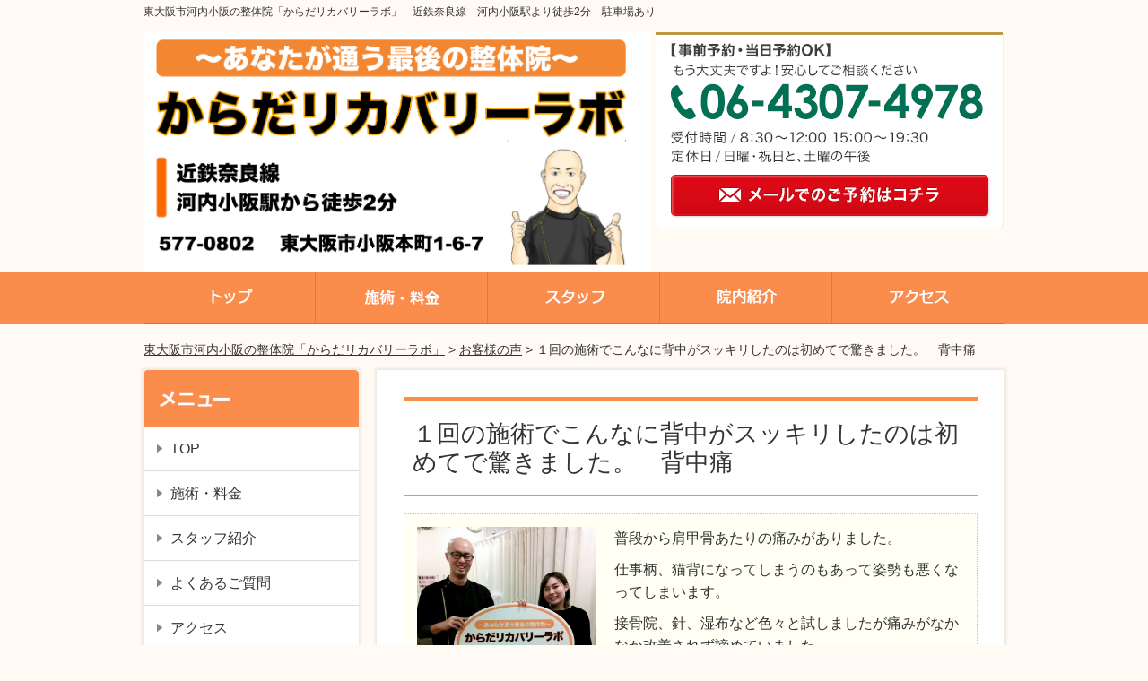

--- FILE ---
content_type: text/html; charset=UTF-8
request_url: https://www.kawachi-seikotsu.com/voice/post-6217/
body_size: 9707
content:
<!DOCTYPE html>
<!--[if lt IE 7 ]><html class="ie6" lang="ja" prefix="og: http://ogp.me/ns# fb: http://ogp.me/ns/fb# article: http://ogp.me/ns/article#"><![endif]-->
<!--[if IE 7 ]><html class="ie7" lang="ja" prefix="og: http://ogp.me/ns# fb: http://ogp.me/ns/fb# article: http://ogp.me/ns/article#"><![endif]-->
<!--[if IE 8 ]><html class="ie8" lang="ja" prefix="og: http://ogp.me/ns# fb: http://ogp.me/ns/fb# article: http://ogp.me/ns/article#"><![endif]-->
<!--[if IE 9 ]><html class="ie9" lang="ja" prefix="og: http://ogp.me/ns# fb: http://ogp.me/ns/fb# article: http://ogp.me/ns/article#"><![endif]-->
<!--[if (gt IE 9)|!(IE)]><!-->
<html lang="ja" prefix="og: http://ogp.me/ns# fb: http://ogp.me/ns/fb# article: http://ogp.me/ns/article#">
<!--<![endif]-->
<head>
<meta charset="utf-8">

<meta name="viewport" content="width=device-width,user-scalable=yes">
<meta name="format-detection" content="telephone=no">
<meta http-equiv="Pragma" content="no-cache">
<meta http-equiv="Cache-Control" content="no-cache">
<meta http-equiv="Expires" content="Thu, 01 Dec 1994 16:00:00 GMT">
<link rel="shortcut icon" href="https://www.kawachi-seikotsu.com/wp-content/themes/atsumeki/images/red/favicon.ico">
<link rel="apple-touch-icon-precomposed" href="https://www.kawachi-seikotsu.com/wp-content/themes/atsumeki/images/red/apple-icon.png">
<link rel="canonical" href="http://www.kawachi-seikotsu.com/">
<link rel="stylesheet" href="https://www.kawachi-seikotsu.com/wp-content/themes/atsumeki/style.css" media="all">
<link rel="stylesheet" href="https://www.kawachi-seikotsu.com/wp-content/themes/atsumeki/css/reset.css" media="all">
<link rel="stylesheet" href="https://www.kawachi-seikotsu.com/wp-content/themes/atsumeki/css/layout.css" media="all">
<link rel="stylesheet" href="https://www.kawachi-seikotsu.com/wp-content/themes/atsumeki/css/module.css" media="all">
<link rel="stylesheet" href="https://www.kawachi-seikotsu.com/wp-content/themes/atsumeki/css/page.css" media="all">
<link rel="stylesheet" href="https://www.kawachi-seikotsu.com/wp-content/themes/atsumeki/css/print.css" media="all">
<link rel="stylesheet" href="https://www.kawachi-seikotsu.com/wp-content/themes/atsumeki/css/block.css" media="all">
<link rel="stylesheet" href="https://www.kawachi-seikotsu.com/wp-content/themes/atsumeki/css/important.css" media="all">
<link rel="stylesheet" href="https://www.kawachi-seikotsu.com/wp-content/themes/atsumeki/css/site-color.css" media="all">
<script src="https://ajax.googleapis.com/ajax/libs/jquery/3.4.1/jquery.min.js"></script>
<script src="https://www.kawachi-seikotsu.com/wp-content/themes/atsumeki/js/menu.js" type="text/javascript"></script>


		<!-- All in One SEO 4.1.1.1 -->
		<title>１回の施術でこんなに背中がスッキリしたのは初めてで驚きました。 背中痛 | 東大阪市河内小阪の整体院「からだリカバリーラボ」</title>
		<link rel="canonical" href="https://www.kawachi-seikotsu.com/voice/post-6217/" />
		<script type="application/ld+json" class="aioseo-schema">
			{"@context":"https:\/\/schema.org","@graph":[{"@type":"WebSite","@id":"https:\/\/www.kawachi-seikotsu.com\/#website","url":"https:\/\/www.kawachi-seikotsu.com\/","name":"\u6771\u5927\u962a\u5e02\u6cb3\u5185\u5c0f\u962a\u306e\u6574\u4f53\u9662\u300c\u304b\u3089\u3060\u30ea\u30ab\u30d0\u30ea\u30fc\u30e9\u30dc\u300d","description":"1\u56de\u3067\u5909\u5316\u3092\u5b9f\u611f\u3067\u304d\u308b\u512a\u3057\u3044\u6574\u4f53\u65bd\u8853","publisher":{"@id":"https:\/\/www.kawachi-seikotsu.com\/#organization"}},{"@type":"Organization","@id":"https:\/\/www.kawachi-seikotsu.com\/#organization","name":"\u6771\u5927\u962a\u5e02\u6cb3\u5185\u5c0f\u962a\u306e\u6574\u4f53\u9662\u300c\u304b\u3089\u3060\u30ea\u30ab\u30d0\u30ea\u30fc\u30e9\u30dc\u300d","url":"https:\/\/www.kawachi-seikotsu.com\/"},{"@type":"BreadcrumbList","@id":"https:\/\/www.kawachi-seikotsu.com\/voice\/post-6217\/#breadcrumblist","itemListElement":[{"@type":"ListItem","@id":"https:\/\/www.kawachi-seikotsu.com\/#listItem","position":"1","item":{"@id":"https:\/\/www.kawachi-seikotsu.com\/#item","name":"\u30db\u30fc\u30e0","description":"1\u56de\u3067\u5909\u5316\u3092\u5b9f\u611f\u3067\u304d\u308b\u512a\u3057\u3044\u6574\u4f53\u65bd\u8853","url":"https:\/\/www.kawachi-seikotsu.com\/"},"nextItem":"https:\/\/www.kawachi-seikotsu.com\/voice\/post-6217\/#listItem"},{"@type":"ListItem","@id":"https:\/\/www.kawachi-seikotsu.com\/voice\/post-6217\/#listItem","position":"2","item":{"@id":"https:\/\/www.kawachi-seikotsu.com\/voice\/post-6217\/#item","name":"\uff11\u56de\u306e\u65bd\u8853\u3067\u3053\u3093\u306a\u306b\u80cc\u4e2d\u304c\u30b9\u30c3\u30ad\u30ea\u3057\u305f\u306e\u306f\u521d\u3081\u3066\u3067\u9a5a\u304d\u307e\u3057\u305f\u3002\u3000\u80cc\u4e2d\u75db","url":"https:\/\/www.kawachi-seikotsu.com\/voice\/post-6217\/"},"previousItem":"https:\/\/www.kawachi-seikotsu.com\/#listItem"}]},{"@type":"Person","@id":"https:\/\/www.kawachi-seikotsu.com\/author\/yoshi4976\/#author","url":"https:\/\/www.kawachi-seikotsu.com\/author\/yoshi4976\/","name":"the.massan","image":{"@type":"ImageObject","@id":"https:\/\/www.kawachi-seikotsu.com\/voice\/post-6217\/#authorImage","url":"https:\/\/secure.gravatar.com\/avatar\/aba92d76e1d6a61cfd16f6b78dd0d1ad?s=96&d=mm&r=g","width":"96","height":"96","caption":"the.massan"}},{"@type":"WebPage","@id":"https:\/\/www.kawachi-seikotsu.com\/voice\/post-6217\/#webpage","url":"https:\/\/www.kawachi-seikotsu.com\/voice\/post-6217\/","name":"\uff11\u56de\u306e\u65bd\u8853\u3067\u3053\u3093\u306a\u306b\u80cc\u4e2d\u304c\u30b9\u30c3\u30ad\u30ea\u3057\u305f\u306e\u306f\u521d\u3081\u3066\u3067\u9a5a\u304d\u307e\u3057\u305f\u3002 \u80cc\u4e2d\u75db | \u6771\u5927\u962a\u5e02\u6cb3\u5185\u5c0f\u962a\u306e\u6574\u4f53\u9662\u300c\u304b\u3089\u3060\u30ea\u30ab\u30d0\u30ea\u30fc\u30e9\u30dc\u300d","inLanguage":"ja","isPartOf":{"@id":"https:\/\/www.kawachi-seikotsu.com\/#website"},"breadcrumb":{"@id":"https:\/\/www.kawachi-seikotsu.com\/voice\/post-6217\/#breadcrumblist"},"author":"https:\/\/www.kawachi-seikotsu.com\/voice\/post-6217\/#author","creator":"https:\/\/www.kawachi-seikotsu.com\/voice\/post-6217\/#author","datePublished":"2020-11-20T06:12:20+09:00","dateModified":"2020-11-20T07:05:24+09:00"}]}
		</script>
		<!-- All in One SEO -->

<link rel='dns-prefetch' href='//s.w.org' />
		<script type="text/javascript">
			window._wpemojiSettings = {"baseUrl":"https:\/\/s.w.org\/images\/core\/emoji\/13.0.1\/72x72\/","ext":".png","svgUrl":"https:\/\/s.w.org\/images\/core\/emoji\/13.0.1\/svg\/","svgExt":".svg","source":{"concatemoji":"https:\/\/www.kawachi-seikotsu.com\/wp-includes\/js\/wp-emoji-release.min.js?ver=5.7.2"}};
			!function(e,a,t){var n,r,o,i=a.createElement("canvas"),p=i.getContext&&i.getContext("2d");function s(e,t){var a=String.fromCharCode;p.clearRect(0,0,i.width,i.height),p.fillText(a.apply(this,e),0,0);e=i.toDataURL();return p.clearRect(0,0,i.width,i.height),p.fillText(a.apply(this,t),0,0),e===i.toDataURL()}function c(e){var t=a.createElement("script");t.src=e,t.defer=t.type="text/javascript",a.getElementsByTagName("head")[0].appendChild(t)}for(o=Array("flag","emoji"),t.supports={everything:!0,everythingExceptFlag:!0},r=0;r<o.length;r++)t.supports[o[r]]=function(e){if(!p||!p.fillText)return!1;switch(p.textBaseline="top",p.font="600 32px Arial",e){case"flag":return s([127987,65039,8205,9895,65039],[127987,65039,8203,9895,65039])?!1:!s([55356,56826,55356,56819],[55356,56826,8203,55356,56819])&&!s([55356,57332,56128,56423,56128,56418,56128,56421,56128,56430,56128,56423,56128,56447],[55356,57332,8203,56128,56423,8203,56128,56418,8203,56128,56421,8203,56128,56430,8203,56128,56423,8203,56128,56447]);case"emoji":return!s([55357,56424,8205,55356,57212],[55357,56424,8203,55356,57212])}return!1}(o[r]),t.supports.everything=t.supports.everything&&t.supports[o[r]],"flag"!==o[r]&&(t.supports.everythingExceptFlag=t.supports.everythingExceptFlag&&t.supports[o[r]]);t.supports.everythingExceptFlag=t.supports.everythingExceptFlag&&!t.supports.flag,t.DOMReady=!1,t.readyCallback=function(){t.DOMReady=!0},t.supports.everything||(n=function(){t.readyCallback()},a.addEventListener?(a.addEventListener("DOMContentLoaded",n,!1),e.addEventListener("load",n,!1)):(e.attachEvent("onload",n),a.attachEvent("onreadystatechange",function(){"complete"===a.readyState&&t.readyCallback()})),(n=t.source||{}).concatemoji?c(n.concatemoji):n.wpemoji&&n.twemoji&&(c(n.twemoji),c(n.wpemoji)))}(window,document,window._wpemojiSettings);
		</script>
		<style type="text/css">
img.wp-smiley,
img.emoji {
	display: inline !important;
	border: none !important;
	box-shadow: none !important;
	height: 1em !important;
	width: 1em !important;
	margin: 0 .07em !important;
	vertical-align: -0.1em !important;
	background: none !important;
	padding: 0 !important;
}
</style>
	<link rel='stylesheet' id='wp-block-library-css'  href='https://www.kawachi-seikotsu.com/wp-includes/css/dist/block-library/style.min.css?ver=5.7.2' type='text/css' media='all' />
<link rel='stylesheet' id='contact-form-7-css'  href='https://www.kawachi-seikotsu.com/wp-content/plugins/contact-form-7/includes/css/styles.css?ver=5.4.1' type='text/css' media='all' />
<link rel="https://api.w.org/" href="https://www.kawachi-seikotsu.com/wp-json/" /><link rel='shortlink' href='https://www.kawachi-seikotsu.com/?p=6217' />
<link rel="alternate" type="application/json+oembed" href="https://www.kawachi-seikotsu.com/wp-json/oembed/1.0/embed?url=https%3A%2F%2Fwww.kawachi-seikotsu.com%2Fvoice%2Fpost-6217%2F" />
<link rel="alternate" type="text/xml+oembed" href="https://www.kawachi-seikotsu.com/wp-json/oembed/1.0/embed?url=https%3A%2F%2Fwww.kawachi-seikotsu.com%2Fvoice%2Fpost-6217%2F&#038;format=xml" />

<meta name="google-site-verification" content="ULNANcpWRyplvNPh69qwxqJKpckvRiXgYeBtQ8lgcJY" />
<!-- Google Tag Manager -->
<script>(function(w,d,s,l,i){w[l]=w[l]||[];w[l].push({'gtm.start':
new Date().getTime(),event:'gtm.js'});var f=d.getElementsByTagName(s)[0],
j=d.createElement(s),dl=l!='dataLayer'?'&l='+l:'';j.async=true;j.src=
'https://www.googletagmanager.com/gtm.js?id='+i+dl;f.parentNode.insertBefore(j,f);
})(window,document,'script','dataLayer','GTM-5DZP5QD');</script>
<!-- End Google Tag Manager -->


</head>

<body id="" class="voice">
<div id="fb-root"></div>
<script>(function(d, s, id) {
  var js, fjs = d.getElementsByTagName(s)[0];
  if (d.getElementById(id)) return;
  js = d.createElement(s); js.id = id;
  js.src = "//connect.facebook.net/ja_JP/all.js#xfbml=1&appId=218278931565089";
  fjs.parentNode.insertBefore(js, fjs);
}(document, 'script', 'facebook-jssdk'));</script>
<div id="site">
  <header id="global-header" role="banner">
		<h1 class="site-title"><span class="inner">東大阪市河内小阪の整体院「からだリカバリーラボ」　近鉄奈良線　河内小阪駅より徒歩2分　駐車場あり</span></h1>
			
		<div class="inner">
			<div id="global-header-main-pc" class="clearfix">
				<div id="global-header-main-pc-left">
					<p class="logo"><a href="https://www.kawachi-seikotsu.com/"><img src="https://www.kawachi-seikotsu.com/wp-content/uploads/2023/11/c6d5c5fffe6ef35f3d881b55ef30db9a.png" alt="東大阪・河内小阪の整体院・首を調整するだけで劇的変化の「からだリカバリーラボ」" rel="home" /></a></p>
				</div>
				<div id="global-header-main-pc-right">
                	<p><a target="_blank" href="https://recoverylabo.hot-yoyaku.net/site/?&u=s3hm7veyo0&k=mirror"><img src="https://www.kawachi-seikotsu.com/wp-content/themes/atsumeki/images/common/0-pc-header-right.png" alt="【予約優先制】06-4307-4978"></a></p>


				</div>
			</div>
			
			<div id="global-header-main-sp" class="clearfix fixed-set">
				<div id="global-header-main-sp-left">
					<p class="logo"><a href="https://www.kawachi-seikotsu.com/"><img src="https://www.kawachi-seikotsu.com/wp-content/uploads/2016/10/0-sp-header-left.png" title="東大阪・河内小阪の整体院・首を調整するだけで劇的変化の「からだリカバリーラボ」" rel="home" /></a></p>
				</div>
				<div id="global-header-main-sp-right">	
					<div class="hamburger">
						<img src="https://www.kawachi-seikotsu.com/wp-content/themes/atsumeki/images/common/lab-header-menu.png" alt="menu" />
					</div>					
						<nav class="globalMenuSp">
							<div class="menu-%e3%82%b5%e3%82%a4%e3%83%89%ef%bc%86%e3%83%95%e3%83%83%e3%82%bf%e3%83%bc-container"><ul id="menu-%e3%82%b5%e3%82%a4%e3%83%89%ef%bc%86%e3%83%95%e3%83%83%e3%82%bf%e3%83%bc" class="menu"><li id="menu-item-1580" class="menu-item menu-item-type-post_type menu-item-object-page menu-item-home menu-item-1580"><a href="https://www.kawachi-seikotsu.com/">TOP</a></li>
<li id="menu-item-1586" class="menu-item menu-item-type-post_type menu-item-object-page menu-item-1586"><a href="https://www.kawachi-seikotsu.com/menu/">施術・料金</a></li>
<li id="menu-item-1581" class="menu-item menu-item-type-post_type menu-item-object-page menu-item-1581"><a href="https://www.kawachi-seikotsu.com/staff/">スタッフ紹介</a></li>
<li id="menu-item-1583" class="menu-item menu-item-type-post_type menu-item-object-page menu-item-1583"><a href="https://www.kawachi-seikotsu.com/faq/">よくあるご質問</a></li>
<li id="menu-item-1582" class="menu-item menu-item-type-post_type menu-item-object-page menu-item-1582"><a href="https://www.kawachi-seikotsu.com/access/">アクセス</a></li>
<li id="menu-item-6182" class="menu-item menu-item-type-custom menu-item-object-custom menu-item-6182"><a href="https://www.kawachi-seikotsu.com/sejyutsukaizenrei/">お悩み改善事例</a></li>
<li id="menu-item-1578" class="menu-item menu-item-type-post_type menu-item-object-page menu-item-1578"><a href="https://www.kawachi-seikotsu.com/voices/">お客様の喜びの声</a></li>
<li id="menu-item-1585" class="menu-item menu-item-type-post_type menu-item-object-page menu-item-1585"><a href="https://www.kawachi-seikotsu.com/beforeafters/">before・after</a></li>
<li id="menu-item-2281" class="menu-item menu-item-type-custom menu-item-object-custom menu-item-2281"><a href="https://recoverylabo.hot-yoyaku.net/site/?&#038;u=s3hm7veyo0&#038;k=mirror">ご予約</a></li>
<li id="menu-item-1579" class="menu-item menu-item-type-post_type menu-item-object-page menu-item-1579"><a href="https://www.kawachi-seikotsu.com/sitemap/">サイトマップ</a></li>
</ul></div>						</nav>
						
					<div class="voice">
						<a href="https://www.kawachi-seikotsu.com/voices/?spheader"><img src="https://www.kawachi-seikotsu.com/wp-content/themes/atsumeki/images/common/lab-header-voice.png" alt="口コミ" /></a>
					</div>
				</div>
			</div>
						
		</div><!-- / .inner --> 


		
		<nav id="global-nav-pc" class="fixed-set" role="navigation">
			<ul class="clearfix">
				<li class="top"><a href="https://www.kawachi-seikotsu.com/"><img src="https://www.kawachi-seikotsu.com/wp-content/themes/atsumeki/images/common/0-pc-g-home.png" alt="トップ"></a></li>
				<li class="menu"><a href="https://www.kawachi-seikotsu.com/menu/"><img src="https://www.kawachi-seikotsu.com/wp-content/themes/atsumeki/images/common/0-pc-g-menu.png" alt="施術・料金"></a></li>
				<li class="time"><a href="https://www.kawachi-seikotsu.com/staff/"><img src="https://www.kawachi-seikotsu.com/wp-content/themes/atsumeki/images/common/0-pc-g-staff.png" alt="スタッフ紹介"></a></li>
				<li class="time"><a href="https://www.kawachi-seikotsu.com/facility/"><img src="https://www.kawachi-seikotsu.com/wp-content/themes/atsumeki/images/common/0-pc-g-facility.png" alt="設備案内"></a></li>
				<li class="access"><a href="https://www.kawachi-seikotsu.com/access/"><img src="https://www.kawachi-seikotsu.com/wp-content/themes/atsumeki/images/common/0-pc-g-access.png" alt="アクセス"></a></li>
			</ul>
		</nav><!-- / #global-nav-pc --> 
		
		<div id="global-nav-sp" class="fixed" role="navigation">
			<ul class="clearfix">
				<li class="line"><a href="http://line.me/ti/p/%40kawachi4978"><img src="https://www.kawachi-seikotsu.com/wp-content/themes/atsumeki/images/common/lab-line-f.png" alt="lineで予約" /></a></li>
				<li class="tel"><a href="tel:0643074978"><img src="https://www.kawachi-seikotsu.com/wp-content/themes/atsumeki/images/common/lab-tel-f.png" alt="電話で予約する" /></a></li>
			</ul>
		</div><!-- / #global-nav-sp--> 
	</header><!-- / #global-header -->
	
	<div id="contents" class="clearfix">
					<div class="breadcrumb"><div class="inner"><a href="https://www.kawachi-seikotsu.com">東大阪市河内小阪の整体院「からだリカバリーラボ」</a> &gt;
									<a href="https://www.kawachi-seikotsu.com/voices/">お客様の声</a> &gt; １回の施術でこんなに背中がスッキリしたのは初めてで驚きました。　背中痛							</div></div>
				
				
		<main id="main" role="main">

	<article id="page-voice" class="type-page">
		<header class="entry-header">
			<h1>１回の施術でこんなに背中がスッキリしたのは初めてで驚きました。　背中痛</h1>
		</header><!-- .entry-header -->
		
		<div class="entry-content">
			<div class="voice-block clearfix">
		
			<div class="photo">
						<div><img src="https://www.kawachi-seikotsu.com/wp-content/uploads/2020/11/share_temporary-640x722.jpg" alt="お客様写真"></div>			
								</div>
		<div class="comment"><p>普段から肩甲骨あたりの痛みがありました。</p>
<p>仕事柄、猫背になってしまうのもあって姿勢も悪くなってしまいます。</p>
<p>接骨院、針、湿布など色々と試しましたが痛みがなかなか改善されず諦めていました。</p>
<p>整体を受けて自分の体がこんなに歪んでいる事を初めて知りました。</p>
<p>１回の施術でこんなに背中がスッキリしたのは初めてで驚きました。</p>
<p>今まで諦めていた痛みがこんなに改善されているので確実に変化を感じています。</p>
<p>体の歪みに意識した事が無かったのですが、歪み・姿勢に気を付けようと思えるようになりました。</p>
<p>１つ１つ説明してくれて、その原因とアドバイスなど教えて頂けるので嬉しいです。</p>
<p>自分に合った施術を受けているのが実感できます。</p>
</div>		
		<p class="mt-20 info">E.T　歯科衛生士　20代</p>	<p class="addition">※お客様の感想であり、効果効能を保障するものではありません。</p>
	
	</div><!-- .voice-block -->
					
			<!-- その他 -->
												<div id="sns-box">
    <ul class="clearfix">
      <li class="facebook">
				<div class="fb-like" data-href="https://www.kawachi-seikotsu.com/voice/post-6217/" data-layout="button_count" data-action="like" data-show-faces="false" data-share="false"/>      </li>
      <li class="twitter">
				<a href="https://twitter.com/share" class="twitter-share-button" data-count="vertical" data-via="" data-url="https://www.kawachi-seikotsu.com/voice/post-6217/" data-text="１回の施術でこんなに背中がスッキリしたのは初めてで驚きました。　背中痛">Tweet</a><script type="text/javascript" src="//platform.twitter.com/widgets.js"></script> 
      </li>
      <li class="googleplus"><script type="text/javascript" src="https://apis.google.com/js/plusone.js"></script>
        <g:plusone href="https://www.kawachi-seikotsu.com/voice/post-6217/"></g:plusone>
      </li>
      <li class="hatena">
				<a href="https://b.hatena.ne.jp/entry/https://www.kawachi-seikotsu.com/voice/post-6217/" class="hatena-bookmark-button" data-hatena-bookmark-title="１回の施術でこんなに背中がスッキリしたのは初めてで驚きました。　背中痛｜東大阪市河内小阪の整体院「からだリカバリーラボ」"  title="このエントリーをはてなブックマークに追加"><img src="https://b.st-hatena.com/images/entry-button/button-only.gif" alt="このエントリーをはてなブックマークに追加" width="20" height="20" style="border: none;" /></a><script type="text/javascript" src="https://b.st-hatena.com/js/bookmark_button.js" charset="utf-8" async></script> 
      </li>
			<li class="line">
				<script type="text/javascript" src="//media.line.me/js/line-button.js?v=20140411" ></script>
				<script type="text/javascript">
				new media_line_me.LineButton({"pc":false,"lang":"ja","type":"a"});
				</script>
			</li>
    </ul>
</div>

		</div><!-- .entry-content -->  
		
	</article>
<footer id="content-footer">
	<h2><img src="https://www.kawachi-seikotsu.com/wp-content/themes/atsumeki/images/common/0-cf-ttl.png" alt="あなたが通う最後の整骨院　からだリカバリーラボ"></h2>





<div class="text-img-block float-5-5">
    <div class="left">
    	<p><img src="https://www.kawachi-seikotsu.com/wp-content/themes/atsumeki/images/common/0-cf-img.png" alt=""></p>
    </div>
    <div class="right">
    
        <dl class="cf">
            <dt>住所</dt>
            <dd>〒577-0802<br />
            大阪府東大阪市小阪本町１丁目６−７</dd>
            </dl>
		<dl class="cf">
            <dt>交通</dt>
            <dd>近鉄奈良線　河内小阪駅より南へ徒歩2分</dd>
		</dl>
		<dl class="cf">
            <dt>TEL</dt>
            <dd class="tel">06-4307-4978</dd>
        </dl>
    </div>
</div>
				
<div class="text-block"><p>定休日：日曜日・祝日・土曜日の午後</p>
<table>
<tbody>
<tr>
<th>受付時間</th>
<th>月</th>
<th>火</th>
<th>水</th>
<th>木</th>
<th>金</th>
<th>土</th>
<th>日・祝</th>
</tr>
<tr>
<th>8:30〜12:00</th>
<td>◯</td>
<td>◯</td>
<td>◯</td>
<td>◯</td>
<td>◯</td>
<td>○</td>
<td>×</td>
</tr>
<tr>
<th>15:00〜19:30</th>
<td>◯</td>
<td>◯</td>
<td>◯</td>
<td>◯</td>
<td>◯</td>
<td>×</td>
<td>×</td>
</tr>
</tbody>
</table>
</div>

<p><a target="_blank" href="http://line.me/ti/p/%40kawachi4978"><img src="https://www.kawachi-seikotsu.com/wp-content/themes/atsumeki/images/common/0-cf-line_bunner.jpg" alt="LINE友だち追加"></a></p>

		
																
		<p class="address"><span>〒577-0802</span>大阪府東大阪市小阪本町１丁目６−７</p>	
		<div class="googlemap"><iframe src="https://www.google.com/maps/embed?pb=!1m18!1m12!1m3!1d3281.682605756576!2d135.57914521523128!3d34.66271778044426!2m3!1f0!2f0!3f0!3m2!1i1024!2i768!4f13.1!3m3!1m2!1s0x6000dfbdfb1c7b31%3A0x8a12e96691936668!2z44CSNTc3LTA4MDIg5aSn6Ziq5bqc5p2x5aSn6Ziq5biC5bCP6Ziq5pys55S677yR5LiB55uu77yW4oiS77yX!5e0!3m2!1sja!2sjp!4v1477147368088" width="600" height="450" frameborder="0" style="border:0" allowfullscreen></iframe></div>
						

<p class="img-block txt-c">
	<a href="https://www.kawachi-seikotsu.com/access/"><img src="https://www.kawachi-seikotsu.com/wp-content/themes/atsumeki/images/common/0-cf-access.png" alt="詳しい道順を見る"></a>
</p>

</footer><!-- #content-footer -->

</main><!-- #main -->
<aside id="side" role="complementary">
		
		
		
	<div class="side-nav">
		<h2 class="side-nav-title"><img src="https://www.kawachi-seikotsu.com/wp-content/themes/atsumeki/images/common/0-side-menu.png" alt="メニュー"></h2>
		<div class="menu-%e3%82%b5%e3%82%a4%e3%83%89%ef%bc%86%e3%83%95%e3%83%83%e3%82%bf%e3%83%bc-container"><ul id="menu-%e3%82%b5%e3%82%a4%e3%83%89%ef%bc%86%e3%83%95%e3%83%83%e3%82%bf%e3%83%bc-1" class="menu"><li class="menu-item menu-item-type-post_type menu-item-object-page menu-item-home menu-item-1580"><a href="https://www.kawachi-seikotsu.com/">TOP</a></li>
<li class="menu-item menu-item-type-post_type menu-item-object-page menu-item-1586"><a href="https://www.kawachi-seikotsu.com/menu/">施術・料金</a></li>
<li class="menu-item menu-item-type-post_type menu-item-object-page menu-item-1581"><a href="https://www.kawachi-seikotsu.com/staff/">スタッフ紹介</a></li>
<li class="menu-item menu-item-type-post_type menu-item-object-page menu-item-1583"><a href="https://www.kawachi-seikotsu.com/faq/">よくあるご質問</a></li>
<li class="menu-item menu-item-type-post_type menu-item-object-page menu-item-1582"><a href="https://www.kawachi-seikotsu.com/access/">アクセス</a></li>
<li class="menu-item menu-item-type-custom menu-item-object-custom menu-item-6182"><a href="https://www.kawachi-seikotsu.com/sejyutsukaizenrei/">お悩み改善事例</a></li>
<li class="menu-item menu-item-type-post_type menu-item-object-page menu-item-1578"><a href="https://www.kawachi-seikotsu.com/voices/">お客様の喜びの声</a></li>
<li class="menu-item menu-item-type-post_type menu-item-object-page menu-item-1585"><a href="https://www.kawachi-seikotsu.com/beforeafters/">before・after</a></li>
<li class="menu-item menu-item-type-custom menu-item-object-custom menu-item-2281"><a href="https://recoverylabo.hot-yoyaku.net/site/?&#038;u=s3hm7veyo0&#038;k=mirror">ご予約</a></li>
<li class="menu-item menu-item-type-post_type menu-item-object-page menu-item-1579"><a href="https://www.kawachi-seikotsu.com/sitemap/">サイトマップ</a></li>
</ul></div>	</div><!-- / .side-nav -->
	
	
				<div class="side-nav">
			<h2 class="side-nav-title"><img src="https://www.kawachi-seikotsu.com/wp-content/themes/atsumeki/images/common/0-side-symptoms.png" alt="症状別メニュー"></h2>
			<ul class="list">
						
					<li><a href="https://www.kawachi-seikotsu.com/symptomscat/post-7698/">すべり症</a></li>
						
					<li><a href="https://www.kawachi-seikotsu.com/symptomscat/post-7654/">オスグッド</a></li>
						
					<li><a href="https://www.kawachi-seikotsu.com/symptomscat/post-7414/">自律神経失調症</a></li>
						
					<li><a href="https://www.kawachi-seikotsu.com/symptomscat/zutsu/">頭痛</a></li>
						
					<li><a href="https://www.kawachi-seikotsu.com/symptomscat/gakukansetsu/">顎関節症</a></li>
						
					<li><a href="https://www.kawachi-seikotsu.com/symptomscat/nechigae/">寝違え</a></li>
						
					<li><a href="https://www.kawachi-seikotsu.com/symptomscat/keitsuisyo/">頚椎症</a></li>
						
					<li><a href="https://www.kawachi-seikotsu.com/symptomscat/katakori/">肩こり</a></li>
						
					<li><a href="https://www.kawachi-seikotsu.com/symptomscat/straight-neck/">ストレートネック</a></li>
						
					<li><a href="https://www.kawachi-seikotsu.com/symptomscat/gojyukata/">四十肩・五十肩</a></li>
						
					<li><a href="https://www.kawachi-seikotsu.com/symptomscat/tenisuhiji/">テニス肘（外側上顆炎）</a></li>
						
					<li><a href="https://www.kawachi-seikotsu.com/symptomscat/kyoukakudeguchi/">胸郭出口症候群</a></li>
						
					<li><a href="https://www.kawachi-seikotsu.com/symptomscat/pain-in-the-back/">肋間神経痛</a></li>
						
					<li><a href="https://www.kawachi-seikotsu.com/symptomscat/youtsu/">腰痛</a></li>
						
					<li><a href="https://www.kawachi-seikotsu.com/symptomscat/gikkurikoshi/">ぎっくり腰</a></li>
						
					<li><a href="https://www.kawachi-seikotsu.com/symptomscat/herunia/">ヘルニア</a></li>
						
					<li><a href="https://www.kawachi-seikotsu.com/symptomscat/sekityukan/">脊柱管狭窄症</a></li>
						
					<li><a href="https://www.kawachi-seikotsu.com/symptomscat/zakotsushinkei/">坐骨神経痛</a></li>
						
					<li><a href="https://www.kawachi-seikotsu.com/symptomscat/rijyoukin/">梨状筋症候群</a></li>
						
					<li><a href="https://www.kawachi-seikotsu.com/symptomscat/sentyoukansetsu/">仙腸関節炎</a></li>
						
					<li><a href="https://www.kawachi-seikotsu.com/symptomscat/kotubankyousei/">産後の骨盤矯正</a></li>
						
					<li><a href="https://www.kawachi-seikotsu.com/symptomscat/kokansetsu/">股関節の痛み</a></li>
						
					<li><a href="https://www.kawachi-seikotsu.com/symptomscat/henkeikokansetsu/">変形性股関節症</a></li>
						
					<li><a href="https://www.kawachi-seikotsu.com/symptomscat/henkeihiza/">変形性膝関節症</a></li>
						
					<li><a href="https://www.kawachi-seikotsu.com/symptomscat/gasoku/">鵞足炎(膝の内側の痛み)</a></li>
						
					<li><a href="https://www.kawachi-seikotsu.com/symptomscat/tyoukeijintaien/">腸脛靭帯炎・ランナー膝（膝外側の痛み）</a></li>
						
					<li><a href="https://www.kawachi-seikotsu.com/symptomscat/post-4759/">シンスプリント</a></li>
						
					<li><a href="https://www.kawachi-seikotsu.com/symptomscat/sokuteikinmaku/">足底筋膜炎・足底腱膜炎</a></li>
						
					<li><a href="https://www.kawachi-seikotsu.com/symptomscat/mo-ton/">モートン病</a></li>
						
					<li><a href="https://www.kawachi-seikotsu.com/symptomscat/tanosyojyou/">その他</a></li>
							</ul>
		</div><!-- / .side-nav -->
		
	<ul class="side-bnr">
		<li><a target="_blank" href="https://recoverylabo.hot-yoyaku.net/site/?&u=s3hm7veyo0&k=mirror"><img src="https://www.kawachi-seikotsu.com/wp-content/themes/atsumeki/images/common/0-s-contact.png" alt="24時間受付中！お問い合わせ・ご予約"></a></li>
    </ul>


			<ul class="side-bnr">
			<li><a href="http://www.kawachi-seikotsu.com/voices/" ><img src="https://www.kawachi-seikotsu.com/wp-content/uploads/2016/10/0-side-voice.png" alt="お客様の声"></a></li>			<li><a href="http://www.kawachi-seikotsu.com/faq/" ><img src="https://www.kawachi-seikotsu.com/wp-content/uploads/2016/10/0-side-faq.png" alt="よくある質問"></a></li>					</ul>
	
	
			
	
		
				<div class="side-nav">
			<h2 class="side-nav-title"><img src="https://www.kawachi-seikotsu.com/wp-content/themes/atsumeki/images/common/0-side-blog.png" alt="ブログ"></h2>
			<ul>
						
					<li><a href="https://www.kawachi-seikotsu.com/post-4582/">痛み止めの薬を飲み続けない方がいい理由　※外部リンク</a></li>
						
					<li><a href="https://www.kawachi-seikotsu.com/post-4094/">角田老人センターにて”ぽっこりお腹解消講習会”をしてきました。</a></li>
						
					<li><a href="https://www.kawachi-seikotsu.com/post-3150/">ポッコリお腹解消勉強会in東大阪ユトリート　11月29日水曜日</a></li>
						
					<li><a href="https://www.kawachi-seikotsu.com/post-2882/">【施術改善例】　整体で慢性胃炎が良くなり普段の食事に戻った例</a></li>
						
					<li><a href="https://www.kawachi-seikotsu.com/post-2650/">【施術改善例】　急にだるさとしびれを伴った上肢も痛くない整体で改善 　</a></li>
						
					<li><a href="https://www.kawachi-seikotsu.com/post-2638/">【施術改善例】寝ている時の右坐骨神経痛の原因は骨盤外側の中小殿筋だった</a></li>
						
					<li><a href="https://www.kawachi-seikotsu.com/post-2632/">【施術改善例】過去のラグビー練習で痛めた膝半月板を身体のアライメントを調整し改善しました。</a></li>
						
					<li><a href="https://www.kawachi-seikotsu.com/post-2628/">【施術改善例】右肩甲骨部の寝違えが２回で改善した例</a></li>
						
					<li><a href="https://www.kawachi-seikotsu.com/post-2622/">【施術改善例】変形性ひざ関節症で歩行時に痛みが関節アライメントを整える整体で改善しました。</a></li>
						
					<li><a href="https://www.kawachi-seikotsu.com/post-2618/">【施術改善例】変形性股関節症の痛みが軽減して手術を回避できた例</a></li>
							</ul>
		</div><!-- / .side-nav -->
		</aside><!-- / #side --></div><!-- / #contents -->

<footer id="global-footer" class="fixed-set " role="contentinfo">
	<p id="page-top"><a class="scroll" href="#global-header">ページ上部へ ↑</a></p>
	<div id="global-footer-nav">
		<div class="inner">
			<div class="menu-%e3%82%b5%e3%82%a4%e3%83%89%ef%bc%86%e3%83%95%e3%83%83%e3%82%bf%e3%83%bc-container"><ul id="menu-%e3%82%b5%e3%82%a4%e3%83%89%ef%bc%86%e3%83%95%e3%83%83%e3%82%bf%e3%83%bc-2" class="menu"><li class="menu-item menu-item-type-post_type menu-item-object-page menu-item-home menu-item-1580"><a href="https://www.kawachi-seikotsu.com/">TOP</a></li>
<li class="menu-item menu-item-type-post_type menu-item-object-page menu-item-1586"><a href="https://www.kawachi-seikotsu.com/menu/">施術・料金</a></li>
<li class="menu-item menu-item-type-post_type menu-item-object-page menu-item-1581"><a href="https://www.kawachi-seikotsu.com/staff/">スタッフ紹介</a></li>
<li class="menu-item menu-item-type-post_type menu-item-object-page menu-item-1583"><a href="https://www.kawachi-seikotsu.com/faq/">よくあるご質問</a></li>
<li class="menu-item menu-item-type-post_type menu-item-object-page menu-item-1582"><a href="https://www.kawachi-seikotsu.com/access/">アクセス</a></li>
<li class="menu-item menu-item-type-custom menu-item-object-custom menu-item-6182"><a href="https://www.kawachi-seikotsu.com/sejyutsukaizenrei/">お悩み改善事例</a></li>
<li class="menu-item menu-item-type-post_type menu-item-object-page menu-item-1578"><a href="https://www.kawachi-seikotsu.com/voices/">お客様の喜びの声</a></li>
<li class="menu-item menu-item-type-post_type menu-item-object-page menu-item-1585"><a href="https://www.kawachi-seikotsu.com/beforeafters/">before・after</a></li>
<li class="menu-item menu-item-type-custom menu-item-object-custom menu-item-2281"><a href="https://recoverylabo.hot-yoyaku.net/site/?&#038;u=s3hm7veyo0&#038;k=mirror">ご予約</a></li>
<li class="menu-item menu-item-type-post_type menu-item-object-page menu-item-1579"><a href="https://www.kawachi-seikotsu.com/sitemap/">サイトマップ</a></li>
</ul></div>		</div>
	</div><!-- / .global-footer-nav -->
	
</footer><!-- / #global-footer -->
<div class="copy">
	<p>からだリカバリーラボ／住所：〒577-0802 大阪府東大阪市小阪本町１丁目６−７／電話：06-4307-4978<br>
copyright © 2016 からだリカバリーラボ All Rights Reserved.</p>
</div>


</div><!-- /#site --> 

<script type='text/javascript' src='https://www.kawachi-seikotsu.com/wp-includes/js/dist/vendor/wp-polyfill.min.js?ver=7.4.4' id='wp-polyfill-js'></script>
<script type='text/javascript' id='wp-polyfill-js-after'>
( 'fetch' in window ) || document.write( '<script src="https://www.kawachi-seikotsu.com/wp-includes/js/dist/vendor/wp-polyfill-fetch.min.js?ver=3.0.0"></scr' + 'ipt>' );( document.contains ) || document.write( '<script src="https://www.kawachi-seikotsu.com/wp-includes/js/dist/vendor/wp-polyfill-node-contains.min.js?ver=3.42.0"></scr' + 'ipt>' );( window.DOMRect ) || document.write( '<script src="https://www.kawachi-seikotsu.com/wp-includes/js/dist/vendor/wp-polyfill-dom-rect.min.js?ver=3.42.0"></scr' + 'ipt>' );( window.URL && window.URL.prototype && window.URLSearchParams ) || document.write( '<script src="https://www.kawachi-seikotsu.com/wp-includes/js/dist/vendor/wp-polyfill-url.min.js?ver=3.6.4"></scr' + 'ipt>' );( window.FormData && window.FormData.prototype.keys ) || document.write( '<script src="https://www.kawachi-seikotsu.com/wp-includes/js/dist/vendor/wp-polyfill-formdata.min.js?ver=3.0.12"></scr' + 'ipt>' );( Element.prototype.matches && Element.prototype.closest ) || document.write( '<script src="https://www.kawachi-seikotsu.com/wp-includes/js/dist/vendor/wp-polyfill-element-closest.min.js?ver=2.0.2"></scr' + 'ipt>' );( 'objectFit' in document.documentElement.style ) || document.write( '<script src="https://www.kawachi-seikotsu.com/wp-includes/js/dist/vendor/wp-polyfill-object-fit.min.js?ver=2.3.4"></scr' + 'ipt>' );
</script>
<script type='text/javascript' id='contact-form-7-js-extra'>
/* <![CDATA[ */
var wpcf7 = {"api":{"root":"https:\/\/www.kawachi-seikotsu.com\/wp-json\/","namespace":"contact-form-7\/v1"}};
/* ]]> */
</script>
<script type='text/javascript' src='https://www.kawachi-seikotsu.com/wp-content/plugins/contact-form-7/includes/js/index.js?ver=5.4.1' id='contact-form-7-js'></script>
<script type='text/javascript' src='https://www.kawachi-seikotsu.com/wp-includes/js/wp-embed.min.js?ver=5.7.2' id='wp-embed-js'></script>
<!--[if lt IE 9]><script src="http://html5shiv.googlecode.com/svn/trunk/html5.js"></script><![endif]--> 
<script src="https://maps.googleapis.com/maps/api/js?v=3.exp&sensor=false"></script> 
<script src="https://www.kawachi-seikotsu.com/wp-content/themes/atsumeki/js/common.js"></script> 
<script src="https://www.kawachi-seikotsu.com/wp-content/themes/atsumeki/js/google-map.js"></script> 
<script src="https://www.kawachi-seikotsu.com/wp-content/themes/atsumeki/js/ga.js"></script>
</body></html>

--- FILE ---
content_type: text/html; charset=utf-8
request_url: https://accounts.google.com/o/oauth2/postmessageRelay?parent=https%3A%2F%2Fwww.kawachi-seikotsu.com&jsh=m%3B%2F_%2Fscs%2Fabc-static%2F_%2Fjs%2Fk%3Dgapi.lb.en.OE6tiwO4KJo.O%2Fd%3D1%2Frs%3DAHpOoo_Itz6IAL6GO-n8kgAepm47TBsg1Q%2Fm%3D__features__
body_size: 164
content:
<!DOCTYPE html><html><head><title></title><meta http-equiv="content-type" content="text/html; charset=utf-8"><meta http-equiv="X-UA-Compatible" content="IE=edge"><meta name="viewport" content="width=device-width, initial-scale=1, minimum-scale=1, maximum-scale=1, user-scalable=0"><script src='https://ssl.gstatic.com/accounts/o/2580342461-postmessagerelay.js' nonce="1TXkl36nJz7WTNxSpmSwBQ"></script></head><body><script type="text/javascript" src="https://apis.google.com/js/rpc:shindig_random.js?onload=init" nonce="1TXkl36nJz7WTNxSpmSwBQ"></script></body></html>

--- FILE ---
content_type: text/css
request_url: https://www.kawachi-seikotsu.com/wp-content/themes/atsumeki/style.css
body_size: -8
content:
/*
Theme Name: atsumeki
Description: atsumeki
Version: 1.1
Author: atsumeki
*/




--- FILE ---
content_type: text/css
request_url: https://www.kawachi-seikotsu.com/wp-content/themes/atsumeki/css/module.css
body_size: 1327
content:
/*
Theme Name: CT
*/


/* ///////////////////////////////////////////////////////////////////

h1-h6,p

/////////////////////////////////////////////////////////////////// */
/* h1-h6

====================== */
.entry-header h1 {
  font-size: 170%;
  margin-bottom:20px;
  padding: 20px 10px;
  border: #fa8d4c solid;
  border-width: 5px 0 1px;
  line-height: 1.2;
}
.entry-header-min h1 {
  font-size: 100%;
  margin-bottom:10px;
  padding: 6px 10px;
	background: #FFFDF5;
  border-width: 1px 0 1px;
  line-height: 1;
}
.entry-content h2.style-title,
.entry-content .editor h2,
.type-single .entry-content h2 {
  border-left:none;
  border-bottom: none;
  background-color: #f87e34;
  padding: 10px 0 10px 15px;
  color:#fff;
}
.entry-content h3.style-title,
.entry-content .editor h3,
.type-single .entry-content h3 {
  border-left: #f87e34 7px solid;
  border-bottom: #e7e1d4 1px solid;
  padding: 0 0 5px 15px;
  font-weight:bold;
}
.entry-content h4.style-title,
.entry-content .editor h4,
.type-single .entry-content h4 {
	position:relative;
	padding-left: 15px;
}
.entry-content h4.style-title:after,
.entry-content .editor h4:after,
.type-single .entry-content h4:after {
	content: "";
	position: absolute;
	top: 8px;
	left: 0;
	width: 10px;
	height: 10px;
	background-color: #999;
}
.entry-content h1,
.entry-content h2,
.entry-content h3,
.entry-content h4,
.entry-content h5,
.entry-content h6 {
  margin:30px 0 15px;
}
.entry-content p {
  margin:0 0 10px;
}
.entry-content h2 {
  font-size: 160%;
}
.entry-content h3 {
  font-size: 150%;
}
.entry-content h4 {
  font-size: 110%;
}

/* table
====================== */
.entry-content table {
  border-bottom: 1px solid #ededed;
  margin: 0 0 15px;
}
.entry-content table caption {
  margin: 10px 0;
}
.entry-content table tr th,
.entry-content table tr td {
  padding: 8px 10px;
  border: 1px solid #CCC;
  vertical-align: middle;
}
.entry-content table th {
  font-weight: bold;
  text-align: center;
  background: #eeeeee;
}
.entry-content table td {
  background: #fff;
}
@media screen and (max-width: 600px) {
.entry-content table tr th,
 .entry-content table tr td {
  font-size: 80%;
  padding: 5px;
}
}

/* list
====================== */
.entry-content ol,
.entry-content ul {
  margin: 0 0 20px;
}
.entry-content ul ul,
.entry-content ol ol,
.entry-content ul ol,
.entry-content ol ul {
  margin-bottom: 0;
}
.entry-content ul,
.mu_register ul {
  list-style: disc outside;
}
.entry-content ol {
  list-style: decimal outside;
}
.entry-content li {
  margin: 0 0 0 20px;
}

/* form
====================== */
.entry-content .wpcf7 {
	margin-top: 50px; 
}

/* ///////////////////////////////////////////////////////////////////

float

/////////////////////////////////////////////////////////////////// */
.float-2-8 .left {
  float: left;
  width: 18%;
	margin-right: 2%;
}
.float-2-8 .right {
  float: right;
  width: 78%;
	margin-left: 2%;
}
.float-3-7 .left {
  float: left;
  width: 28%;
	margin-right: 2%;
}
.float-3-7 .right {
  float: right;
  width: 68%;
	margin-left: 2%;
}
.float-4-6 .left {
  float: left;
  width: 38%;
	margin-right: 2%;
}
.float-4-6 .right {
  float: right;
  width: 58%;
	margin-left: 2%;
}
.float-5-5 .left {
  float: left;
  width: 48%;
	margin-right: 2%;
}
.float-5-5 .right {
  float: right;
  width: 48%;
	margin-left: 2%;
}
.float-6-4 .left {
  float: left;
  width: 58%;
	margin-right: 2%;
}
.float-6-4 .right {
  float: right;
  width: 38%;
	margin-left: 2%;
}
.float-7-3 .left {
  float: left;
  width: 68%;
	margin-right: 2%;
}
.float-7-3 .right {
  float: right;
  width: 28%;
	margin-left: 2%;
}
.float-8-2 .left {
  float: left;
  width: 78%;
	margin-right: 2%;
}
.float-8-2 .right {
  float: right;
  width: 18%;
	margin-left: 2%;
}
.float-2-8:after,
.float-3-7:after,
.float-4-6:after,
.float-5-5:after,
.float-6-4:after,
.float-7-3:after,
.float-8-2:after {
  visibility: hidden;
  display: block;
  font-size: 0;
  content: " ";
  clear: both;
  height: 0;
}
* html .float-2-8,
* html .float-3-7,
* html .float-4-6,
* html .float-5-5,
* html .float-6-4,
* html .float-7-3,
* html .float-8-2,
*:first-child+html .float-2-8,
*:first-child+html .float-3-7,
*:first-child+html .float-4-6,
*:first-child+html .float-5-5,
*:first-child+html .float-6-4,
*:first-child+html .float-7-3,
*:first-child+html .float-8-2 {
  zoom: 1;
}
 @media screen and (max-width: 600px) {
.float-2-8 .left,
 .float-2-8 .right,
 .float-3-7 .left,
 .float-3-7 .right,
 .float-4-6 .left,
 .float-4-6 .right,
 .float-5-5 .left,
 .float-5-5 .right,
 .float-6-4 .left,
 .float-6-4 .right,
 .float-7-3 .left,
 .float-7-3 .right,
 .float-8-2 .left,
 .float-8-2 .right {
  float: none;
	margin: 0 auto 10px;
  width: 100%;
}
}
/* ///////////////////////////////////////////////////////////////////

css-arrow

/////////////////////////////////////////////////////////////////// */
.css-arrow {
  width: 0;
  height: 0;
  border-top: 30px solid #f00;
  border-right: 80px solid transparent;
  border-bottom: 30px solid transparent;
  border-left: 80px solid transparent;
  margin: 10px auto;
}

.relateButton {
  margin-top:15px;
  text-align:center;
}
#main .relateButton a {
  display: block;
  color: #ffffff;
  padding: 10px 20px;
  text-decoration: none;
  font-weight: bold;
  background: #387ACC;
  -moz-border-radius: 6px;
  -webkit-border-radius: 6px;
  border-radius: 6px;
  border: 1px solid #834491;
  -moz-box-shadow: 1px 1px 1px rgba(000,000,000,0.3), inset 0px 1px 0px rgba(255,255,255,0.4);
  -webkit-box-shadow: 1px 1px 1px rgba(000,000,000,0.3), inset 0px 1px 0px rgba(255,255,255,0.4);
  box-shadow: 1px 1px 1px rgba(000,000,000,0.3), inset 0px 1px 0px rgba(255,255,255,0.4);
  text-shadow: 0px 1px 1px rgba(000,000,000,0.5), 0px 1px 2px rgba(255,255,255,0.3);
}




--- FILE ---
content_type: text/css
request_url: https://www.kawachi-seikotsu.com/wp-content/themes/atsumeki/css/page.css
body_size: 1182
content:
/*
Theme Name: CT
*/
/* ///////////////////////////////////////////////////////////////////

top

/////////////////////////////////////////////////////////////////// */
.page-top .entry-content > h2:first-child,
.page-top .entry-content > h3:first-child,
.page-top .entry-content > h4:first-child {
	margin-top: 0;
}

/* ///////////////////////////////////////////////////////////////////

staff

/////////////////////////////////////////////////////////////////// */
#page-staff {
}
#page-staff .staffSect {
}
#page-staff .staffSect .staffBlock .left{
  text-align: center;
}
#page-staff .iview_photo {
  margin:0 10px 10px 10px;
  float:right;
}
#page-staff .iview_photo.left {
  float: left;
}
#page-staff .iview_photo img {
  width: 200px;
}
#page-staff .right dt {
  background: #dddddd;
  padding: 0 5px;
}
#page-staff .right dd {
  margin-bottom:5px;
}
@media screen and (max-width:600px) {
 #page-staff .iview_photo,
 #page-staff .iview_photo.left {
  float:none;
  text-align: center;
  margin-left: 0px;
}
#page-staff .iview_photo img {
  width: auto;
}
}

/* ///////////////////////////////////////////////////////////////////

faq

/////////////////////////////////////////////////////////////////// */
#page-faq {
}
#page-faq .more_photo {
  margin:0 0 10px 10px;
  float:right;
}

/* ///////////////////////////////////////////////////////////////////

voice

/////////////////////////////////////////////////////////////////// */
#page-voice {
}
#page-voice .other-voice,
#page-voice .other-voice th,
#page-voice .other-voice td {
  margin:0; 
  background: none transparent;
  border:0;
  border-bottom: 1px solid #cccccc;
  vertical-align: middle;
  padding: 15px 10px;
}
#page-voice .other-voice th {
  text-align: left;
}
#page-voice .other-voice td {
  width: 80px;
}

div.c-rec {
	padding:0 3%;
}



.entry-content div.c-rec h3.style-title {
	padding: 0 0 0 0;
	border-left:none;
	border-bottom:none;
	font-size: 180%;
	line-height:1.4;
	margin:15px 0;
}




/* ///////////////////////////////////////////////////////////////////

time

/////////////////////////////////////////////////////////////////// */

#page-time {
}
#page-time p.announcement {
	margin-bottom: 30px;
	padding: 5px 3%;
	border: solid 1px #af779c;
	background-color: #fbe9f9;
	font-weight: bold;
	color: #bb0f0f;
}


/* ///////////////////////////////////////////////////////////////////

contact

/////////////////////////////////////////////////////////////////// */

#page-contact {
}
#page-contact input,
#page-contact textarea {
  padding: 8px 2%;
  display:block;
  width:95%;
  margin:0 auto;
	font-size: 18px;
}
#page-contact input[type="submit"]{
  padding:15px 0;
  font-size:16px;
  width:30%;
}


/* ///////////////////////////////////////////////////////////////////

parts

/////////////////////////////////////////////////////////////////// */


.entry-content p.img-block {
	margin:0 0 70px;
}


/* ///////////////////////////////////////////////////////////////////

balloon

/////////////////////////////////////////////////////////////////// */

.spbl-container {
    display: -webkit-box;
    display: -ms-flexbox;
    display: flex;
    margin: 1em 0;
}
.spbl-type-r {
    -webkit-box-orient: horizontal;
    -webkit-box-direction: reverse;
    -ms-flex-direction: row-reverse;
    flex-direction: row-reverse;
}
.spbl-name,
.spbl-content,
.spbl-content p {
    padding: 0;
    margin: 0;
}
.spbl-content p {
    margin-top: .5em;
}
.spbl-content p:first-child {
    margin-top: 0;
}
.spbl-icon {
    min-width: 50px;
    max-width: 50px;
    height: auto;
}
.spbl-image {
    margin:0;
    padding:0;
    border-radius: 50%;
    overflow: hidden;
}
.spbl-image img {
    vertical-align: middle;
}
.spbl-name {
    margin-top: .3em;
    font-size: .7em;
    text-align: center;
}

.spbl-balloon {
    position: relative;
    padding: .5em 1em;
    border-radius: 4px;
}

.spbl-balloon:after,
.spbl-balloon:before {
    top: 15px;
    border: solid transparent;
    content: " ";
    height: 0;
    width: 0;
    position: absolute;
    pointer-events: none;
}
.spbl-balloon:after {
    border-width: 0px;
    margin-top: -6px;
}
.spbl-balloon:before {
    border-width: 7px;
    margin-top: -7px;
}

/**
 * type : right
 */
.spbl-type-r .spbl-balloon {
    margin-right: 1em;
    background-color: #bef18c;
}
.spbl-type-r .spbl-balloon:after,
.spbl-type-r .spbl-balloon:before {
    left: 100%;
    border-right: none;
}
.spbl-type-r .spbl-balloon:after {
    border-color: transparent #fff;
}
.spbl-type-r .spbl-balloon:before {
    border-color: transparent #bef18c;
}
/**
 * type : left
 */
.spbl-type-l .spbl-balloon {
    margin-left: 1em;
    background-color: #e4e8eb;
}
.spbl-type-l .spbl-balloon:after,
.spbl-type-l .spbl-balloon:before {
    right: 100%;
    border-left: none;
}
.spbl-type-l .spbl-balloon:after {
    border-color: transparent #fff;
}
.spbl-type-l .spbl-balloon:before {
    border-color: transparent #e4e8eb;
}






--- FILE ---
content_type: application/javascript
request_url: https://www.kawachi-seikotsu.com/wp-content/themes/atsumeki/js/common.js
body_size: 1562
content:
var MYAPP = {};

// Browser Distinction
MYAPP.browser = {
	isMac			: navigator.platform.indexOf('Mac') != -1,
	isAndroid		: navigator.userAgent.indexOf('Android') != -1,
	isWindowsPhone	: navigator.userAgent.indexOf('Windows Phone') != -1,
	isBlackBerry	: navigator.userAgent.indexOf('BlackBerry') != -1,
	isIPhone		: navigator.userAgent.indexOf('iPhone') != -1,
	isIPad			: navigator.userAgent.indexOf('iPad') != -1,
	isIPod			: navigator.userAgent.indexOf('iPod') != -1,
	isIE6			: navigator.appVersion.indexOf('MSIE 6.0') > -1,
	isIE7			: navigator.appVersion.indexOf('MSIE 7.0') > -1,
	isIE8			: navigator.appVersion.indexOf('MSIE 8.0') > -1,
	isIE9			: navigator.appVersion.indexOf('MSIE 9.0') > -1,
	isChrome		: navigator.userAgent.indexOf('Chrome/') != -1 || navigator.userAgent.indexOf('Mac/') != -1 || navigator.userAgent.indexOf('Win/') != -1 && window.chrome,
	isSafari		: navigator.userAgent.indexOf('Safari/') != -1 && !window.chrome && !navigator.userAgent.indexOf('Mobile/')
}

;(function($,win,doc){
	
	/**
	 ** windowのWidth,Height,scrollTop取得
	 **/
	var winH, winW, winT;
	var getWinInfo = function (config){

		var defaults = {
			h:false,
			w:false,
			t:false			
		}
		var options = $.extend(defaults,config);
		
		if(options.h){
			$(win).resize(function(){
				winH = $(win).height();
			});
		}
		if(options.w){
			$(win).resize(function(){
				winW = $(win).width();
			});
		}
		if(options.t){
			$(win).scroll(function(){
				winT = $(win).scrollTop();
			});
		}
		
		$(win).trigger('scroll').trigger('resize');
		
	}
	
	

	/**
	 ** Smooth Scroll
	 **/
	$.fn.smoothScroll= function(){
		$(this).click(function() {
			// スクロールの速度
			var speed = 300;// ミリ秒
			// アンカーの値取得
			var href= $(this).attr("href");
			// 移動先を取得
			var target = $(href == "#" || href == "" ? 'html' : href);
			
			// 移動先が無い場合
			if(target.length===0) return false;

			// 移動先を数値で取得
			var position = target.offset().top;
			// スムーススクロール
			$('html,body').stop().animate({scrollTop:position}, speed, 'swing');
			
			return false;
		});
		
		return this;
		
	}
   

	/**
	 ** Hover Image
	 **/
	$.fn.hovImg = function(str){
		
		var postfix = str;
		var ovImgFadeTime = 300;

		$(this).not('[src*="'+ postfix +'."]').each(function() {
			var img = $(this);
			var src = img.attr('src');
			var src_on = src.substr(0, src.lastIndexOf('.'))
					   + postfix
					   + src.substring(src.lastIndexOf('.'));
			var img_on = $('<img class="img_on">');	  
			
			$(img_on).attr('src', src_on);
			
			if(img.hasClass("ovImgFd") && !MYAPP.browser.isIE6 ){
				$(img_on).css({'position':'absolute','opacity':0}).insertBefore(img);
				img_on.hover(function() {
					$(img_on).stop().animate({'opacity':1},ovImgFadeTime);
				}, function() {
					$(img_on).stop().animate({'opacity':0},ovImgFadeTime);
				});
			} else {
				img.hover(function() {
					img.attr('src', src_on);
				}, function() {
					img.attr('src', src);
				});
			}
		});
		
		return this;
		
	}
	
	
	
	
	//start
	$(function(){

		//$('.style-title,h1').wrapInner('<span class="inner01"><span class="inner02"></span></span>')

		$('a.scroll[href^=#]').smoothScroll();
		$('.ovImg,.ovImgFd').hovImg('_on');
		
		
		getWinInfo({
			h:false,
			w:false,
			t:false			
		});
		
		
	});
  
  
	/**
	 ** ページトップ 表示 非表示
	 **/
  $(function(){
    var pageTop = $('#pageTop');
    pageTop.hide();
    $(window).scroll(function(){
      if($(this).scrollTop() > 400) {
        pageTop.fadeIn();
      } else {
        pageTop.fadeOut();
      }
    });  
  });
	
	//PCグローバルナビ固定
	$(window).scroll(function () {	
		var headerPc = $('#global-nav-pc.fixed-set');
		if($(this).scrollTop() > 300) {
			headerPc.addClass('fixed');
		} else {
			headerPc.removeClass('fixed');
		}
	});
	
	//SPヘッダー固定
	$(window).scroll(function () {	
		var headerSp = $('#global-header-main-sp.fixed-set');
		if($(this).scrollTop() > 100) {
			headerSp.addClass('fixed');
		} else {
			headerSp.removeClass('fixed');
		}
	});
	
	//PCフッター固定
	$(window).scroll(function () {	
		var footerPc = $('#global-footer.fixed-set');
		if($(this).scrollTop() > 300) {
			footerPc.addClass('fixed');
		} else {
			footerPc.removeClass('fixed');
		}
	});
	
})(jQuery,window,document);



